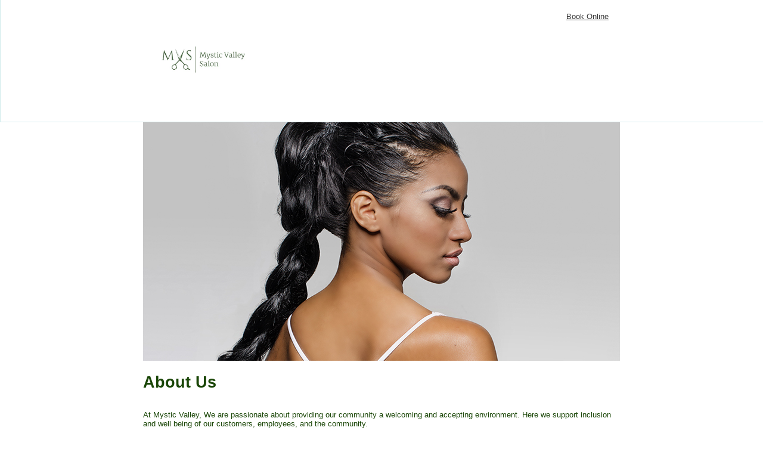

--- FILE ---
content_type: text/html;charset=UTF-8
request_url: https://app.salonrunner.com/customer/home/mysticvalleysalon/index.htm
body_size: 6255
content:
<!DOCTYPE HTML>











<html>
<head>
	<title>Mystic Valley Salon: Online Client Scheduling</title>
    <meta charset="utf-8">
    <meta name="robots" content="index, follow">
    <meta http-equiv="X-UA-Compatible" content="IE=edge,chrome=1">
    <meta name="viewport" content="width=device-width, initial-scale=1">
    <meta http-equiv="pragma" content="no-cache" />
    <meta http-equiv="cache-control" content="no-cache" />
    <meta http-equiv="expires" content="0" />
	

<link rel="shortcut icon" href="//cdn.salonrunner.com/pub/images/Pink-R.png" />
<link rel="apple-touch-icon" sizes="180x180" href="//cdn.salonrunner.com/pub/images/apple-touch-icon-.png">



<!--[if lt IE 9]>
	<script src="//cdn.jsdelivr.net/npm/es5-shim@4.6.2/es5-shim.min.js"></script>
	<script src="//cdn.salonrunner.com/ajax/libs/ie7-js/2.1.beta4/IE9.js"></script>
<![endif]-->
<link rel="stylesheet" href="//cdn.salonrunner.com/ajax/libs/normalize/normalize-3.0.3-rosy-1.0.min.css">



<link rel="stylesheet" href="//cdn.salonrunner.com/ajax/libs/jqueryui/1.11.4/themes/user-bright/jquery-ui.css">

<style>
	body{ color: #1a4607; background-color: #ffffff; }
	@media only screen and (max-width: 320px) {
	   body { font-size: .75em; }
	}
</style>
<link rel="stylesheet" href="//cdn.salonrunner.com/ajax/styles/rosy/jquery-ui.extras-1.0.css">

<link rel="stylesheet" href="/customer/styles/skeleton.css">
<link rel="stylesheet" href="/customer/common/styles/base.css">
<link rel="stylesheet" href="//cdn.jsdelivr.net/npm/@fortawesome/fontawesome-free@5.15.4/css/all.min.css" integrity="sha256-mUZM63G8m73Mcidfrv5E+Y61y7a12O5mW4ezU3bxqW4=" crossorigin="anonymous">

<script>var rosy = { CONTEXT_PATH : "/customer", apiV2BaseUrl : "https://app.rosysalonsoftware.com/api/v2" };</script>

<script src='//cdn.jsdelivr.net/gh/modernizr/modernizr@2.8.3/modernizr.min.js'></script>
<script src="//cdn.jsdelivr.net/npm/underscore@1.9.2/underscore.min.js"></script>
<script src="//cdn.salonrunner.com/ajax/libs/rosy/boilerplate-1.4.6.min.js"></script>

<!--[if lt IE 9]>
	<script src="//cdn.jsdelivr.net/npm/es5-shim@4.6.7/es5-shim.min.js"></script>
	<script src="//cdn.jsdelivr.net/npm/jquery@1.12.4/dist/jquery.min.js"></script>
	<script src="//cdn.jsdelivr.net/gh/douglascrockford/JSON-js/json2.min.js"></script>
<![endif]-->
<!--[if gte IE 9]><!-->
	<script src="//cdn.jsdelivr.net/npm/jquery@2.2.4/dist/jquery.min.js"></script>
<!--<![endif]-->
<script src="//cdn.salonrunner.com/ajax/libs/jquery-migrate/1.4.1/jquery-migrate-rosy-1.3.js"></script>
<script src="https://cdn.jsdelivr.net/npm/eligrey-classlist.js@1.2.20180112/classList.min.js" integrity="sha256-idm3p7jl0XwymUpIccg6WI96tQmoDR/5DWEsnPnxYU4=" crossorigin="anonymous"></script>


<script src="//cdn.salonrunner.com/ajax/libs/numeral.js/1.5.3/numeral.min.js"></script>
<script src="//cdn.salonrunner.com/ajax/libs/rosy/jquery.utils-1.0.14.min.js"></script>
<script src="//cdn.salonrunner.com/ajax/libs/jqueryui/1.11.4/jquery-ui.min.js"></script>
<script src="//cdn.salonrunner.com/ajax/libs/jquery-mediahelpers/jquery.mediahelpers-custom-1.2.min.js"></script>
<script src="//cdn.salonrunner.com/ajax/libs/rosy/jquery-ui.extras-1.0.7.min.js"></script>
<script src="//cdn.salonrunner.com/ajax/libs/rosy/jquery.rosy-1.0.min.js"></script>
<script type="text/javascript" src="https://cdnjs.cloudflare.com/ajax/libs/jquery-validate/1.19.1/jquery.validate.min.js"></script>
<script src="//cdn.salonrunner.com/ajax/libs/rosy/salonrunnerpay.hostedcontrols-1.0.3-snapshot.js"></script>
<script src="//cdn.salonrunner.com/ajax/libs/rosy/jquery.storage-1.2.min.js"></script>
<script src="//cdn.salonrunner.com/ajax/libs/moment.js/2.24.0/moment.min.js"></script>

<script>
	$(function(){
		FullsteamHostedPayments.setHostedControlsUrl("https://hostedpayments.fullsteampay.net/hostedcontrols/");
		//GOOD_FOR_US
		//Formatting things to be done early!
		$('body').addClass("Georgia".replace(/\s+/g,'_')) //font-class
				.enhance(false);  //do our enhance, but skip jquery mobile enhanceWithin()
	});

	//if we are in an iframe, make sure we can read cookies, or redirect top to login page:
	if(!document.cookie && top.location != document.location){
		document.cookie = "cookietest=1";
		if(document.cookie.indexOf("cookietest=") == -1){
			top.location.href="https://app.rosysalonsoftware.com/customer/login.htm?id=";
		}
	}
	//set some defaults:
	//NOTE: this must stay after jquery-ui.extras:
	$.ui.dialog.prototype.options.lastButtonGetsFocus = true;

	
		$.rosy.pageloadSalonTime = "2026-02-01 05:04:31";
	

	$(function(){
		//TODO: have an overlay that we remove so there be no FLASH of unstyled content? ... this part should be loaded fairly quickly anyways.

		//make dialogs stay on screen:
		//TODO: see if there is a faster way to find dialog-boxes:
		//TODO: if dialog is larger than screen fit it on the screen (change height/width);
		$(window).on( "throttledresize", function(e){
			$(".ui-dialog-content:visible:not(.ui-mobile-widget)").each$(function(i,el$) {
				var self = el$.parent();
				self.position({of:self,collision:'fit'});
			});
		});

		//this will get called in $.fn.enhance method.
		$(document).enhance();
	});
</script>

<script>
  	if (document.domain.indexOf('salonrunner.com')!=-1 || document.domain.indexOf('rosysalonsoftware.com')!=-1) {
		(function(i,s,o,g,r,a,m){i['GoogleAnalyticsObject']=r;i[r]=i[r]||function(){
		(i[r].q=i[r].q||[]).push(arguments)},i[r].l=1*new Date();a=s.createElement(o),
		m=s.getElementsByTagName(o)[0];a.async=1;a.src=g;m.parentNode.insertBefore(a,m)
		})(window,document,'script','//www.google-analytics.com/analytics.js','ga');

		ga('create', 'UA-4628192-6', 'auto');
		ga('send', 'pageview');

		(function(c,l,a,r,i,t,y){
			c[a]=c[a]||function(){(c[a].q=c[a].q||[]).push(arguments)};
			t=l.createElement(r);t.async=1;t.src="https://www.clarity.ms/tag/"+i;
			y=l.getElementsByTagName(r)[0];y.parentNode.insertBefore(t,y);
		})(window, document, "clarity", "script", "qcf6cfhzlp");
	}
</script>



	<script src="//cdn.salonrunner.com/ajax/libs/jquery-url-parser/2.3.1/purl.min.js"></script>
<script src="//cdn.salonrunner.com/ajax/libs/rosy/jquery.storage-1.2.min.js"></script>
<script src="//cdn.salonrunner.com/ajax/libs/moment.js/2.24.0/moment.min.js"></script>

	<script src="//cdn.salonrunner.com/ajax/libs/jquery-loading-overlay/2.1.6/loadingoverlay-rosy-1.0.min.js"></script>
<script type="text/javascript" src="/customer/combined.js.h-801711277.pack" charset="utf-8"></script>
<script>
$(function(){
	_.obj("rosy.salon").locale = "US";

	//Global setup stuff (things that are executed:)
	//Quick autofocus polyfill:
	if (!Modernizr.input.autofocus) {
		$('[autofocus]:first').focus();
	}
	//TODO: find a way we don't need to call 2x (in _common_head.js as well)
	//	NOTE: a fixed to make function work like $(funciton), would fix that.
	$(document).enhance();
});
</script>
	<script>
		//used in login.js
		var isOcsDirect = false;
	</script>
	<script type="text/javascript" src="/customer/lib/init/login.js.h1638263863.pack" charset="utf-8"></script>

	<style>
		.mainImageWrapper{
			position: relative;
		}
		.rosy-header,
		.rosy-footer{
			padding:.5em;
			opacity: 0.9;
		}
		.rosy-header table,
		.rosy-footer table{
			width:100%;
		}

		.rosy-header a, .rosy-footer a {
			text-align:left;
			padding-right:1em;
			display: inline-block;
			margin: 1em;
		}

		#bus_hours, #about_us {
			display: inline-block;
			text-align: left;
			padding: 0em;
		}

		#salonAddress {
			text-align: left;
			display: inline-block;
		}

		/* Override _logo.jsp settings: */
		#pageHeader {
			display: inline-block;
			line-height: 1em;
		}

		div.fleft{float:left}
		div.fright{float:right}
		.right{text-align:right}

		.centerize {
			max-width:800px;
			margin-left:auto;margin-right:auto;
		}

		#map {
			height: 400px;
			width: 400px;
		}

		@media only screen and (min-width:279px) and (max-width:480px){
			#map {
				height: 250px;
				width: 250px;
			}

			#mapHolder {
				display: table;
				margin: 0 auto;
				padding-top: 1em;
				float: left;
				padding-right: 40px;
			}

			#hoursHolder {
				clear:both;
				display: block;
			}
		}

		@media only screen and (min-width:999px){
			#mapHolder {
			/*  	margin-top: -4.5em;  */
			}
		}
	</style>
</head>
<body>

	<div id='page'>
		<div class="rosy-header ui-bar-inherit ui-widget-content">
			<div style='clear:both' class='centerize'>
				<div class='fleft' id='homepage-logo'>
					


<div id='pageHeader'>
	<a href='/customer/home.htm' style="text-decoration: none;"><img class="logoImage" src="https://s3.amazonaws.com/salonrunner/salon/public/45382/1684116958962_logo.jpg"/></a>
</div>


    <script type="text/javascript">
	$(function(){

		function updatePadding(){
			_.delay(function(){
				$('.rosy-header').addClass("page-fixed-header");
				var headerTop = parseFloat( $('.rosy-header').css("top"));
				var page = $("#page");
				if (page.length > 0){
					$( page ).css( "padding-top", $('.rosy-header').outerHeight() + headerTop);
				}
			});
		}

		$('img.logoImage').on('load',updatePadding);
		updatePadding();
	});
	</script>




				</div>
				<div class='fright' id='homepage-header-links'>
					
						<a href="javascript:void(0)" id='book-jump'>Book Online</a>
						
					
				</div>
			</div>
		</div>
		<!-- TODO: do hidden, show if not empty source: -->
		<div class="mainImageWrapper centerize">
			<span id="mainImage_wrap"></span>
		</div>

		<div class="centerize" style='padding-left:1em;padding-right:1em'>
			
				<h1>About Us</h1>
				<div class="mb2" id="about_us">
					<p>At Mystic Valley, W<span class="ignored">e are</span>&nbsp;passionate about providing our community a welcoming and accepting environment. Here we support inclusion and well being of our customers, employees, and the community.</p><p>We offer only the most effective products and environmentally conscious services, provided by our in-house Board Certified Hair Colorist.</p>
				</div>
			

			<div style='clear:both;margin-bottom:50px;overflow:auto'>
				<div class='fleft' style='margin-right:100px'>
					
				</div>

				<div class='fleft' style='margin-right:100px'>
					
						<a id="a_book"></a><h1>Book Online</h1>
					
					














	<form action="/customer/login.htm" method='POST' id='loginForm' name='loginForm'>
	    <input type="hidden" id="salonId" name="salonId" value="45382"/>
		<div class='logon_hidden' style='font-weight:bold;font-size:110%;maring-top:1em;display:none'>Username or Email Address</div>
		<div class='logon_hidden' style='display:none'><input type='text' id="username" name="username" maxlength='100'/></div>
		<div class='logon_hidden' style='font-weight:bold;font-size:110%;margin-top:10px;display:none'>Password</div>
		<div class='logon_hidden' style='display:none'><input type='password' id="password" name="password" value="" /></div>
		<div class='logon_hidden mt1' style="display:none;" id="rememberMeDiv" name="rememberMeDiv">
			<label style='font-size:85%'>
				<input type="checkbox" id="rememberMe" name="rememberMe" value="checked" />
				Remember Me?
			</label>
			
		</div>
		<div style='margin-top:20px'></div>
		<div class='logon_hidden' style='display:none'><input type="button" class="loginButton" value="Sign In" /></div>
	</form>
	<div class='logon_hidden' style="margin:2em 0em;display:none">
		<a href="/customer/45382/retrieveAccount.htm">Reset your Password</a>
	</div>
	
		<div class='logon_hidden' style="margin:2em 0em;display:none; white-space: nowrap; overflow: hidden;">
			Don't have an account yet? <a class="ui-button-neutral" href="/customer/45382/signup.htm">Join Now!</a>
		</div>
	


<script type="text/javascript">
$(function(){
	var username = document.getElementById('username');
	var password = document.getElementById('password');
	//if user is empty at this point, lets see if we can set it to what is in cookie:
	if(!username.value){
		username.value = "";
	}
	if(username.value && username.value.length > 0) {
		password.focus();
	} else {
		username.focus();
	}

	//if both username and password have content, submit on Enter in ANY field:
	$("input").keypress(function (e) {
		if (e.which == 13 ) {
			if(username.value && username.value.length > 0 && password.value && password.value.length > 0) {
				$('#loginForm').submit();
			}
		}
	});

	$(".loginButton").on('click',function() {
		$('#loginForm').submit();
	});
});

var currentDateTime = "";
</script>

				</div>

				<div class='fleft'>
					
				</div>
			</div>

            <div style='clear:both'></div>

            
    			<div class="mb2" id='mapHolder'><div id="map"></div></div>
            

			<div style='clear:both'></div>
		</div>

		<div style="margin-bottom:-1em;" class="rosy-footer ui-bar-inherit ui-widget-content">
			<div class='centerize'>
			<table>
				<tr>
				<td id='salonAddress'>
					
						
						<a href='http://maps.google.com/maps?daddr=888+Eastern+Avenue+Suite+4+Malden,+MA++02148' target="_blank">
						888&nbsp;Eastern&nbsp;Avenue<br/>
						&nbsp;Suite&nbsp;4<br/>
						
						Malden,&nbsp;MA&nbsp;02148&nbsp;
						</a>
					
					
						<a style="white-space:nowrap;" href="tel:+1(781)605-0757">(781)605-0757</a>
					
				</td>
				</tr>
			</table>
			</div>
		</div>
	</div>


<script type="text/javascript">

var map;
function initMap() {
  map = new google.maps.Map(document.getElementById('map'), {
    center: {lat: 44.244167, lng: 7.769444},
    zoom: 15
  });
  var geocoder = new google.maps.Geocoder();
  geocodeAddress(geocoder, map);
}

function geocodeAddress(geocoder, resultsMap) {
    var address = '888 Eastern Avenue Malden MA';
    geocoder.geocode({'address': address}, function(results, status) {
      if (status === 'OK') {
        resultsMap.setCenter(results[0].geometry.location);
        var marker = new google.maps.Marker({
          map: resultsMap,
          position: results[0].geometry.location,
          title: address
        });

        marker.setAnimation(google.maps.Animation.BOUNCE);
        setTimeout(function(){
			marker.setAnimation(null);
        }, 2250);

        marker.addListener('click', function(){
        	var uri = ""
			window.open("http://maps.google.com/maps?daddr=888+Eastern+Avenue+Suite+4+Malden,+MA++02148", "_blank");
        });
      } else {
        console.log('Geocode was not successful for the following reason: ' + status);
      }
    });
  }


$(function(){
	$('#book-jump').on('click',function(){
	     $("body,html").animate({
	            scrollTop: $('#a_book').offset().top - 120,
	            scrollLeft: $('#a_book').offset().left
	        }, '400');
	})
	$('#hours-jump').on('click',function(){
	     $("body,html").animate({
	            scrollTop: $('#a_hours').offset().top - 120,
	            scrollLeft: $('#a_hours').offset().left
	        }, '400');
	})

	var times = [
		"",
		"",
		"",
		"",
		"",
		"",
		"",
		"",
		"",
		"",
		"",
		"",
		"",
		""
	];
	function formatTimes(){
		var m,
			html = "<table>";
		for(i=0;i<=12;i+=2){
			html +="<tr>";
			html +="<td>"+moment().day(i/2 + 1).format('ddd')+"</td>";
			if(times[i] == "OFF"){
				html +=  "<td colspan='2'> : Closed</td></tr>";
				continue;
			}
			m = moment(times[i],"hh:mm").day(i/2 + 1);
			html += "<td> : " + m.format('LT') + "</td>";
			m = moment(times[i+1],"hh:mm").day(i/2 + 1);
			html += "<td> - " + m.format('LT') + "</td>";
			html += "</tr>";
		}
		html+="</table>";
		return html;
	}

	var page = $("#page");
	var headerTop = parseFloat( $('.rosy-header').css("top"));
	var footerBottom = parseFloat( $('.rosy-footer').css("bottom"));
	if (page.length > 0){
		$( page ).css( "padding-top", $('.rosy-header').outerHeight() + headerTop);
		$( page ).css( "padding-bottom", $('.rosy-footer').outerHeight() + footerBottom);
	}
	$('#bus_hours').html(formatTimes());

	var mainImageWrap$ = $('#mainImage_wrap');
	var image_loaded = false;

	//FIXME: rename to salonUploadImage
	
		var imageRef = "https://s3.amazonaws.com/salonrunner/salon/public/45382/1684116958962_image.jpg";
		var mainImage$ = $('<img id="mainImage" src="" width="100%" />');
		mainImage$.on('load', function(){
			mainImageWrap$.append(mainImage$);
			image_loaded=true;
		}).prop('src',imageRef); //this way image is updated on browser back button!)
	

	$(window).on("throttledresize",function(){
		headerTop = parseFloat( $('.rosy-header').css("top"));
		if (page.length > 0){
			$( page ).css( "padding-top", $('.rosy-header').outerHeight() + headerTop);
		}
	});
});
	var isOcsDirect = false;
</script>
<script src="https://maps.googleapis.com/maps/api/js?key=AIzaSyA_Jkzs_wX9VZ3Li44MhSKvhpYs70JAweM&callback=initMap" async defer></script>
</body>
</html>


--- FILE ---
content_type: text/css; charset=UTF-8
request_url: https://app.salonrunner.com/customer/styles/skeleton.css
body_size: 4470
content:

/* Major Layout Elements */

body {
	font-size: 10pt;
	font-family: Helvetica, Arial, sans-serif;
}

/* font families
	NOTE: .ui-widget will override jquery theme main font!
*/
body.Arial, body.Arial .ui-widget { font-family: Helvetica, Arial, sans-serif; }
body.Comic_Sans_MS, body.Comic_Sans_MS .ui-widget { font-family: "Comic Sans MS", cursive; }
body.Courier_New, body.Courier_New .ui-widget { font-family: "Courier New", Courier, monospace; }
body.Georgia, body.Georgia .ui-widget { font-family: Georgia, Arial, serif; }
body.Lucida_Sans_Unicode, body.Lucida_Sans_Unicode .ui-widget { font-family: "Lucida Sans Unicode", "Lucida Grande", Arial, sans-serif; }
body.Tahoma, body.Tahoma .ui-widget { font-family: Tahoma, Arial, sans-serif; }
body.Times_New_Roman, body.Times_New_Roman .ui-widget { font-family: TimesNewRoman, "Times New Roman", Times, serif; }
body.Trebuchet_MS, body.Trebuchet_MS .ui-widget { font-family: "Trebuchet MS", Arial, sans-serif; }
body.Verdana, body.Verdana .ui-widget { font-family: Verdana, Arial, sans-serif; }

img.logoImage {
	max-height:6em;max-width:100%;
}

.footnote {font-size:8pt}

.main-container {
    max-width:680px;
    margin-left:auto;
    margin-right:auto
}

.content-section-header {
    height:20px;background-color:#F2F5E6;color:black;
    border-bottom:1px solid black;padding:11px 0px 11px 11px;
    font-weight:bold;font-size:125%;
    cursor:pointer;
}
.content-section {
    margin:0px 5px;
}

.inset {
	margin: 1em;
}
.box.box {
	padding: .5em;
}

.ui-mobile div.ui-page {
	padding-bottom: 1em;
}

/* Minor elements */

#pageHeader {
	font-size: 1.75em;
	font-weight: bold;
	line-height: 2em;
	text-align:center;
}

.page-fixed-header{
	left: 0;
	right: 0;
	top: -1px;
	width:100%;
	position: fixed;
	z-index: 1000;
	opacity: .9;
}

.location-select {
	margin:10px 0px 20px 0px;
	max-width: 350px;
	padding: 5px 5px 10px 5px;
}

.center{text-align:center;}
.left{text-align:left;}

.right,
.uix-table-reflow td.right,
.uix-table-reflow th.right {
	text-align:right;
}
@media not all and ( min-width: 35em ) {
	.uix-table-reflow td.right,
	.uix-table-reflow th.right {
		text-align: left;
	}
}


/* Form Styles */

label.required, .required label {
	font-weight: bold;
}

.fieldbox {
	display:inline-block;
	margin:1em 1em 1em 0em ;
}
/* let them go to edge of screen if need be */
.fieldbox.block-right{
	margin-right:0;
}
.fieldbox.block-left{
	margin-left:0;
}
.row{
	display:table-row;
}
.cell{
	display:table-cell;
	text-align:left;
}
.cell.label{
	display:table-cell;
	text-align:left;
	padding-right:1em;
}

/* RESPONSIVE SECTION: */
.block-responsive{
	display:inline-block; /*don't stack*/
	vertical-align: top; /* if multi col */
}
.max-width-tablet .block-responsive{
	display:block; /* stack*/
}
.max-width-tablet .fieldbox.block-right,
.max-width-tablet .fieldbox.block-left{
	margin:1em;
}

.ui-mobile.max-width-tablet .label{
	max-width:15em; /*label/left-side same width*/
}

/* label above input when small (block element) */
@media (max-width: 22.5em) {
	.cell.cell {
		display: table-row;
		padding: 0;
		text-align: left;
	}
	.row {
		display: block;
		margin-top: 0.5em;
	}
	.checkbox-row .cell {
		display: table-cell;
	}
}

@media only screen and (max-width: 320px) {
	body { font-size:75%;min-width:100%;max-width:100%;width:100% }
}

/* more custom styles */

/* table.simple-table */
table.simple-table td {
	text-align: left;
	vertical-align: top;
	padding:5px !important;
}
table.simple-table th {
	text-align: left;
	vertical-align: bottom;
	padding:5px !important;
}
table.simple-table th {
	border-bottom: 1px solid #d6d6d6;
}
table.simple-table tr:nth-child(even) {
	background: #e9e9e9;
	background: rgba(128,128,128,.15);
}

/* simple table - inside ui widget */
table.ui-simple-table tbody tr{
	border-bottom:2px solid #aaa;
}

table.ui-simple-table tbody tr.no-border{
	border-bottom:0px;
}

/* other */
.disabled,
td.disabled.disabled,
.disabled td {
	/* color:#aaa; */
	color:grey;
}

/* Online Booking v2 Notification */
#tryOnlineBookingMessage {
	display: flex;
	flex-direction: column;
	margin-top: 20px;
	margin-bottom: 20px;
	align-items: center;
}

#tryOnlineBookingMessage svg {
	align-self: center;
	width: 38px;
	fill: rgb(238, 51, 111, 0.75);
}

.try-ob-title {
	font-size: 22px;
	font-weight: 600;
	margin: 0px;
	color: rgb(106, 124, 146);
	text-align: center;
}

.try-ob-text {
	margin-top: 0px;
	text-align: center;
	font-size: 12px;
}

